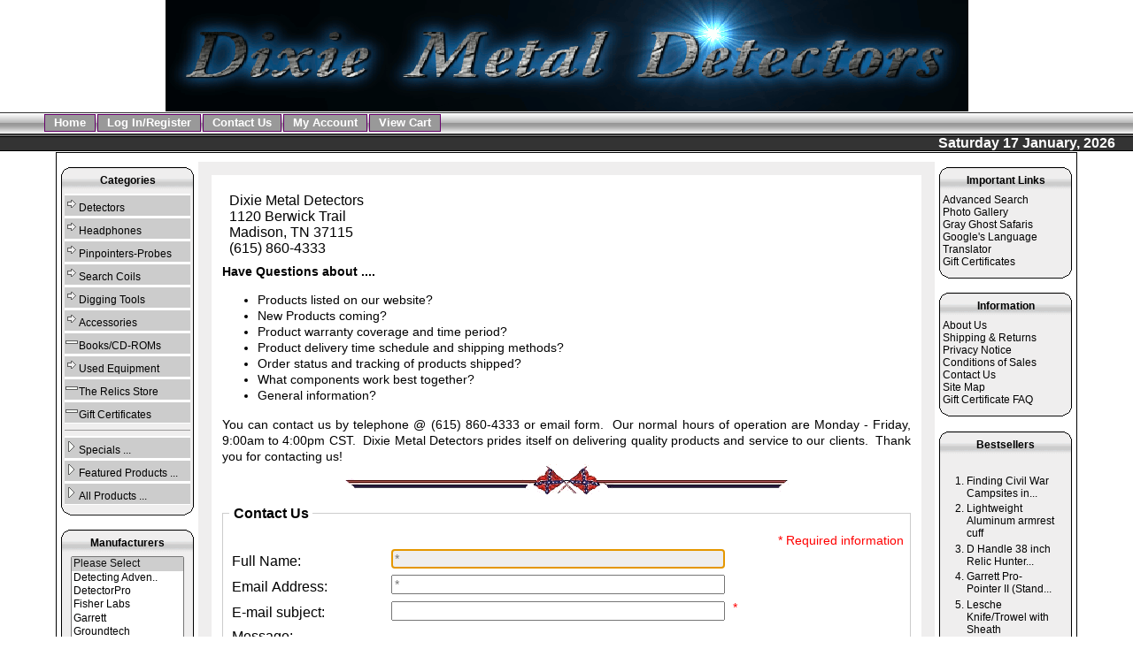

--- FILE ---
content_type: text/html; charset=utf-8
request_url: https://www.dixie-metal-detectors.com/dmd-cart/index.php?main_page=contact_us
body_size: 9803
content:
<!DOCTYPE html PUBLIC "-//W3C//DTD XHTML 1.0 Transitional//EN" "http://www.w3.org/TR/xhtml1/DTD/xhtml1-transitional.dtd">
<html xmlns="http://www.w3.org/1999/xhtml" dir="ltr" lang="en">
<head>
<title>Contact Us : Dixie Metal Detectors!, The Original</title>
<meta http-equiv="Content-Type" content="text/html; charset=utf-8" />
<meta name="keywords" content="Gift Certificates Detectors Headphones Pinpointers-Probes Accessories The Relics Store Search Coils Books/CD-ROMs Digging Tools Used Equipment Metal Detectors,Minelab,Tesoro,DetectorPro,Garrett,Whites,Fisher,multi frequency metal detector,security equipment,security detectors,walk through detectors,security wands,wands,discount detectors,explorer,safari,E-Trac,Sovereign GT,Excalibur,GPX 5000,tiger shark,Tejon,cortes,coils for metal detectors,metal detector coils,metal detector accessories,coil covers,grayghost headphones,beach detectors,sun ray accessories Contact Us" />
<meta name="description" content="Dixie Metal Detectors! : Contact Us - Gift Certificates Detectors Headphones Pinpointers-Probes Accessories The Relics Store Search Coils Books/CD-ROMs Digging Tools Used Equipment Metal Detectors,Minelab,Tesoro,DetectorPro,Garrett,Whites,Fisher,multi frequency metal detector,security equipment,security detectors,walk through detectors,security wands,wands,discount detectors,explorer,safari,E-Trac,Sovereign GT,Excalibur,GPX 5000,tiger shark,Tejon,cortes,coils for metal detectors,metal detector coils,metal detector accessories,coil covers,grayghost headphones,beach detectors,sun ray accessories" />
<meta http-equiv="imagetoolbar" content="no" />
<meta name="author" content="Dixie Metal Detectors" />
<meta name="generator" content="shopping cart program by Zen Cart&reg;, http://www.zen-cart.com eCommerce" />
<meta name="robots" content="noindex, nofollow" />

<meta name="viewport" content="width=device-width, initial-scale=1, user-scalable=yes"/>

<link rel="icon" href="/dmd-cart/favicon.ico" type="image/x-icon" />
<link rel="shortcut icon" href="/dmd-cart/favicon.ico" type="image/x-icon" />

<base href="https://www.dixie-metal-detectors.com/dmd-cart/" />
<link rel="canonical" href="https://www.dixie-metal-detectors.com/dmd-cart/index.php?main_page=contact_us" />

<link rel="stylesheet" type="text/css" href="includes/templates/comstock/css/stylesheet.css" />
<link rel="stylesheet" type="text/css" href="includes/templates/comstock/css/stylesheet_betterCategoriesEzInfo.css" />
<link rel="stylesheet" type="text/css" href="includes/templates/comstock/css/stylesheet_css_buttons.css" />
<!--[if IE]>
<link rel="stylesheet" type="text/css" href="includes/templates/comstock/css/ie_stylesheet.css" />
<![endif]-->
<link rel="stylesheet" type="text/css" media="print" href="includes/templates/comstock/css/print_stylesheet.css" />

<script type="text/javascript">window.jQuery || document.write(unescape('%3Cscript type="text/javascript" src="https://code.jquery.com/jquery-3.3.1.min.js" integrity="sha256-FgpCb/KJQlLNfOu91ta32o/NMZxltwRo8QtmkMRdAu8=" crossorigin="anonymous"%3E%3C/script%3E'));</script>
<script type="text/javascript">window.jQuery || document.write(unescape('%3Cscript type="text/javascript" src="includes/templates/comstock/jscript/jquery.min.js"%3E%3C/script%3E'));</script>

<script type="text/javascript"><!--//<![CDATA[
if (typeof zcJS == "undefined" || !zcJS) {
  window.zcJS = { name: 'zcJS', version: '0.1.0.0' };
};

zcJS.ajax = function (options) {
  options.url = options.url.replace("&amp;", unescape("&amp;"));
  var deferred = jQuery.Deferred(function (d) {
      var securityToken = '7a08d30f968f200a18376d1b93ac2b68';
      var defaults = {
          cache: false,
          type: 'POST',
          traditional: true,
          dataType: 'json',
          timeout: 5000,
          data: jQuery.extend(true,{
            securityToken: securityToken
        }, options.data)
      },
      settings = jQuery.extend(true, {}, defaults, options);
      if (typeof(console.log) == 'function') {
          console.log( settings );
      }

      d.done(settings.success);
      d.fail(settings.error);
      d.done(settings.complete);
      var jqXHRSettings = jQuery.extend(true, {}, settings, {
          success: function (response, textStatus, jqXHR) {
            d.resolve(response, textStatus, jqXHR);
          },
          error: function (jqXHR, textStatus, errorThrown) {
              if (window.console) {
                if (typeof(console.log) == 'function') {
                  console.log(jqXHR);
                }
              }
              d.reject(jqXHR, textStatus, errorThrown);
          },
          complete: d.resolve
      });
      jQuery.ajax(jqXHRSettings);
   }).fail(function(jqXHR, textStatus, errorThrown) {
   var response = jqXHR.getResponseHeader('status');
   var responseHtml = jqXHR.responseText;
   var contentType = jqXHR.getResponseHeader("content-type");
   switch (response)
     {
       case '403 Forbidden':
         var jsonResponse = JSON.parse(jqXHR.responseText);
         var errorType = jsonResponse.errorType;
         switch (errorType)
         {
           case 'ADMIN_BLOCK_WARNING':
           break;
           case 'AUTH_ERROR':
           break;
           case 'SECURITY_TOKEN':
           break;

           default:
             alert('An Internal Error of type '+errorType+' was received while processing an ajax call. The action you requested could not be completed.');
         }
       break;
       default:
        if (jqXHR.status === 200) {
            if (contentType.toLowerCase().indexOf("text/html") >= 0) {
                document.open();
                document.write(responseHtml);
                document.close();
            }
         }
     }
   });

  var promise = deferred.promise();
  return promise;
};
zcJS.timer = function (options) {
  var defaults = {
    interval: 10000,
    startEvent: null,
    intervalEvent: null,
    stopEvent: null

},
  settings = jQuery.extend(true, {}, defaults, options);

  var enabled = new Boolean(false);
  var timerId = 0;
  var mySelf;
  this.Start = function()
  {
      this.enabled = new Boolean(true);

      mySelf = this;
      mySelf.settings = settings;
      if (mySelf.enabled)
      {
          mySelf.timerId = setInterval(
          function()
          {
              if (mySelf.settings.intervalEvent)
              {
                mySelf.settings.intervalEvent(mySelf);
              }
          }, mySelf.settings.interval);
          if (mySelf.settings.startEvent)
          {
            mySelf.settings.startEvent(mySelf);
          }
      }
  };
  this.Stop = function()
  {
    mySelf.enabled = new Boolean(false);
    clearInterval(mySelf.timerId);
    if (mySelf.settings.stopEvent)
    {
      mySelf.settings.stopEvent(mySelf);
    }
  };
};

//]] --></script>

<link rel="stylesheet" type="text/css" href="includes/templates/comstock/css/zen_lightbox.css"><script type="text/javascript">
        if (typeof jQuery == 'undefined') {  
  document.write("<scr" + "ipt type=\"text/javascript\" src=\"//code.jquery.com/jquery-1.11.3.min.js\"></scr" + "ipt>");
  }
</script>
<script language="javascript" type="text/javascript"><!--
/*
	Slimbox v2.04 - The ultimate lightweight Lightbox clone for jQuery
	(c) 2007-2010 Christophe Beyls <http://www.digitalia.be>
	MIT-style license.
*/
eval(function(p,a,c,k,e,r){e=function(c){return(c<a?'':e(parseInt(c/a)))+((c=c%a)>35?String.fromCharCode(c+29):c.toString(36))};if(!''.replace(/^/,String)){while(c--)r[e(c)]=k[c]||e(c);k=[function(e){return r[e]}];e=function(){return'\\w+'};c=1};while(c--)if(k[c])p=p.replace(new RegExp('\\b'+e(c)+'\\b','g'),k[c]);return p}('(3(w){5 E=w(18),u,f,F=-1,n,x,D,v,y,L,r,m=!18.23,s=[],l=1r.24,k={},t=1f 19(),J=1f 19(),H,a,g,p,I,d,G,c,A,K;w(3(){w("25").1a(w([H=w(\'<Z 9="26" />\').12(C)[0],a=w(\'<Z 9="28" />\')[0],G=w(\'<Z 9="29" />\')[0]]).6("16","1s"));g=w(\'<Z 9="1t" />\').1u(a).1a(p=w(\'<Z 11="1g: 2a;" />\').1a([I=w(\'<a 9="2b" 1b="#" />\').12(B)[0],d=w(\'<a 9="2c" 1b="#" />\').12(e)[0]])[0])[0];c=w(\'<Z 9="2d" />\').1u(G).1a([w(\'<a 9="2e" 1b="#" />\').12(C)[0],A=w(\'<Z 9="2f" />\')[0],K=w(\'<Z 9="2g" />\')[0],w(\'<Z 11="2h: 2i;" />\')[0]])[0]});w.1h=3(O,N,M){u=w.2j({17:1i,1v:0.8,1j:1c,1k:1c,1l:"2k",1w:1x,1y:1x,1z:1c,1A:1c,1B:"19 {x} 2l {y}",1C:[27,2m,2n],1D:[2o,2p],1E:[2q,2r]},M);4(2s O=="2t"){O=[[O,N]];N=0}y=E.1F()+(E.X()/2);L=u.1w;r=u.1y;w(a).6({1d:1G.1H(0,y-(r/2)),Y:L,X:r,1m:-L/2}).1n();v=m||(H.1I&&(H.1I.1g!="2u"));4(v){H.11.1g="2v"}w(H).6("1J",u.1v).1K(u.1j);z();j(1);f=O;u.17=u.17&&(f.13>1);7 b(N)};w.2w.1h=3(M,P,O){P=P||3(Q){7[Q.1b,Q.2x]};O=O||3(){7 1L};5 N=1M;7 N.1N("12").12(3(){5 S=1M,U=0,T,Q=0,R;T=w.2y(N,3(W,V){7 O.2z(S,W,V)});2A(R=T.13;Q<R;++Q){4(T[Q]==S){U=Q}T[Q]=P(T[Q],Q)}7 w.1h(T,U,M)})};3 z(){5 N=E.2B(),M=E.Y();w([a,G]).6("1O",N+(M/2));4(v){w(H).6({1O:N,1d:E.1F(),Y:M,X:E.X()})}}3 j(M){4(M){w("2C").2D(m?"2E":"2F").1P(3(O,P){s[O]=[P,P.11.10];P.11.10="1e"})}1o{w.1P(s,3(O,P){P[0].11.10=P[1]});s=[]}5 N=M?"2G":"1N";E[N]("2H 2I",z);w(1r)[N]("2J",o)}3 o(O){5 N=O.2K,M=w.2L;7(M(N,u.1C)>=0)?C():(M(N,u.1E)>=0)?e():(M(N,u.1D)>=0)?B():1Q}3 B(){7 b(x)}3 e(){7 b(D)}3 b(M){4(M>=0){F=M;n=f[F][0];x=(F||(u.17?f.13:0))-1;D=((F+1)%f.13)||(u.17?0:-1);q();a.1R="2M";k=1f 19();k.1S=i;k.14=n}7 1i}3 i(){a.1R="";5 b=18.2N-15;5 c=18.2O-20;5 e=(b>c)?c:b;5 j=k.Y;5 l=k.X;4(j>l){l=e*l/j;j=e}1o{j=e*j/l;l=e}4(k.Y>j||k.X>l){$(g).6({1T:"1U("+n+")",2P:""+j+"1V "+l+"1V",10:"1e",16:"2Q"});$(p).Y(j);$([p,I,d]).X(l)}1o{$(g).6({1T:"1U("+n+")",10:"1e",16:""});$(p).Y(k.Y);$([p,I,d]).X(k.X)}$(\'#1t\').6(\'2R-2S\',\'2T\');w(A).1W(f[F][1]||"");w(K).1W((((f.13>1)&&u.1B)||"").1X(/{x}/,F+1).1X(/{y}/,f.13));4(x>=0){t.14=f[x][0]}4(D>=0){J.14=f[D][0]}L=g.1Y;r=g.1p;5 M=1G.1H(0,y-(r/2));4(a.1p!=r){w(a).1q({X:r,1d:M},u.1k,u.1l)}4(a.1Y!=L){w(a).1q({Y:L,1m:-L/2},u.1k,u.1l)}w(a).2U(3(){w(G).6({Y:L,1d:M+r,1m:-L/2,10:"1e",16:""});w(g).6({16:"1s",10:"",1J:""}).1K(u.1z,h)})}3 h(){4(x>=0){w(I).1n()}4(D>=0){w(d).1n()}w(c).6("1Z",-c.1p).1q({1Z:0},u.1A);G.11.10=""}3 q(){k.1S=1Q;k.14=t.14=J.14=n;w([a,g,c]).21(1L);w([I,d,g,G]).22()}3 C(){4(F>=0){q();F=x=D=-1;w(a).22();w(H).21().2V(u.1j,j)}7 1i}})(2W);',62,183,'|||function|if|var|css|return||id||||||||||||||||||||||||||||||||||||||||||||||||||height|width|div|visibility|style|click|length|src||display|loop|window|Image|append|href|400|top|hidden|new|position|slimbox|false|overlayFadeDuration|resizeDuration|resizeEasing|marginLeft|show|else|offsetHeight|animate|document|none|lbImage|appendTo|overlayOpacity|initialWidth|250|initialHeight|imageFadeDuration|captionAnimationDuration|counterText|closeKeys|previousKeys|nextKeys|scrollTop|Math|max|currentStyle|opacity|fadeIn|true|this|unbind|left|each|null|className|onload|backgroundImage|url|px|html|replace|offsetWidth|marginTop||stop|hide|XMLHttpRequest|documentElement|body|lbOverlay||lbCenter|lbBottomContainer|relative|lbPrevLink|lbNextLink|lbBottom|lbCloseLink|lbCaption|lbNumber|clear|both|extend|swing|of|88|67|37|80|39|78|typeof|string|fixed|absolute|fn|title|grep|call|for|scrollLeft|object|add|select|embed|bind|scroll|resize|keydown|which|inArray|lbLoading|innerWidth|innerHeight|backgroundSize|block|background|size|contain|queue|fadeOut|jQuery'.split('|'),0,{}))
// AUTOLOAD CODE BLOCK (MAY BE CHANGED OR REMOVED)
if (!/android|iphone|ipod|series60|symbian|windows ce|blackberry/i.test(navigator.userAgent)) {
	jQuery(function($) {
		$("a[rel^='lightbox']").slimbox({/* Put custom options here */
		
				loop: false,
				initialWidth: 100, //1024
				initialHeight: 100, //768
				overlayOpacity: 0.8,
				overlayFadeDuration: 800,
				resizeDuration: 400,
				resizeEasing: "easeOutElastic",
				imageFadeDuration: 400,
				counterText: "<strong>{x}</strong> of <strong>{y}</strong>",
				previousKeys: [37, 80, 16],
				nextKeys: [39, 78, 17],
				closeKeys: [27, 70],
				captionAnimationDuration: 0,
		
		}, null, function(el) {
			return (this == el) || ((this.rel.length > 8) && (this.rel == el.rel));
		});
	});
}
jQuery(function($) {
        $("a[rel^='lightbox']").slimbox({overlayOpacity:0.8,overlayFadeDuration:400,resizeDuration:400,resizeTransition:false,initialWidth:250,initialHeight:250,imageFadeDuration:400,captionAnimationDuration:400,counterText:"Image {x} of {y}",closeKeys:[27,88,67],previousKeys:[37,80],nextKeys:[39,78]}, function(el) 
        {
                return [el.href, el.title /* + '<br /><a href="' + el.href + '">Download this image</a>'*/];
        }, function(el) {
                return (this == el) || ((this.rel.length > 8) && (this.rel == el.rel));
        });
        });
//--></script>

</head>

<body id="contactusBody" onload=" if (document.contact_us){ if (document.contact_us.contactname) {document.contact_us.contactname.focus()} };">
<div id="topWrapper">



<!--bof-header logo and navigation display-->

<div id="headerWrapper">

<!--bof-branding display-->
<div id="logoWrapper">
<div id="logo"><a href="https://www.dixie-metal-detectors.com/dmd-cart/"><img src="includes/templates/comstock/images/logo.gif" alt="Dixie Metal Detectors" title=" Dixie Metal Detectors " width="192" height="100" /></a></div>


</div>
<!--<br class="clearBoth" />-->
<!--eof-branding display-->

<!--bof-navigation display-->
<div id="navAccountWrapper">
<div id="navAccount">
<ul class="back">
</ul>
</div>
</div>


<div id="navMainWrapper">
<div id="navMain">
    <ul class="back">
    <li><a href="https://www.dixie-metal-detectors.com/dmd-cart/">Home</a></li>
    <li><a href="https://www.dixie-metal-detectors.com/dmd-cart/index.php?main_page=login">Log In/Register</a></li>

<li class="contact"><a href="https://www.dixie-metal-detectors.com/dmd-cart/index.php?main_page=contact_us">Contact Us</a></li>
<li class="account"><a href="https://www.dixie-metal-detectors.com/dmd-cart/index.php?main_page=account">My Account</a></li>
<li class="shop"><a href="https://www.dixie-metal-detectors.com/dmd-cart/index.php?main_page=shopping_cart">View Cart</a></li>

</ul>

<!-- <div id="navMainSearch"><form name="quick_find_header" action="https://www.dixie-metal-detectors.com/dmd-cart/index.php?main_page=advanced_search_result" method="get"><input type="hidden" name="main_page" value="advanced_search_result" /><input type="hidden" name="search_in_description" value="1" /><input type="text" name="keyword" size="6" maxlength="30" style="width: 100px" placeholder="Enter search keywords here"  />&nbsp;<input type="submit" value="Search" style="width: 60px" /></form></div>
-->
<div class="date">Saturday 17 January, 2026</div>

</div>
<!--<br class="clearBoth" />-->
</div>
<!--eof-navigation display-->

<!--eof-header logo and navigation display-->

<!--bof-optional categories tabs navigation display-->
<!---->
<!--eof-optional categories tabs navigation display-->

<!--bof-header ezpage links-->
<!--eof-header ezpage links-->

<div id="navExtraWrapper">
<div id="navExtra">
</div>
</div>

</div>
</div>
<div id="mainWrapper">

<table width="100%" border="0" cellspacing="0" cellpadding="0" id="contentMainWrapper">
  <tr>

 <td id="navColumnOne" class="columnLeft" style="width: 160px">
<div id="navColumnOneWrapper" style="width: 150px"><!--// bof: categories //-->
<div class="leftBoxContainer" id="categories" style="width: 150px">
<h3 class="leftBoxHeading" id="categoriesHeading">Categories</h3>
<div id="categoriesContent" class="sideBoxContent">
<div class="betterCategories"><a class="category-top" href="https://www.dixie-metal-detectors.com/dmd-cart/index.php?main_page=index&amp;cPath=65"><img src="includes/templates/comstock/images/bc_cat_pointer_right.gif" alt="" width="16" height="16" />Detectors</a></div><div class="betterCategories"><a class="category-top" href="https://www.dixie-metal-detectors.com/dmd-cart/index.php?main_page=index&amp;cPath=74"><img src="includes/templates/comstock/images/bc_cat_pointer_right.gif" alt="" width="16" height="16" />Headphones</a></div><div class="betterCategories"><a class="category-top" href="https://www.dixie-metal-detectors.com/dmd-cart/index.php?main_page=index&amp;cPath=83"><img src="includes/templates/comstock/images/bc_cat_pointer_right.gif" alt="" width="16" height="16" />Pinpointers-Probes</a></div><div class="betterCategories"><a class="category-top" href="https://www.dixie-metal-detectors.com/dmd-cart/index.php?main_page=index&amp;cPath=92"><img src="includes/templates/comstock/images/bc_cat_pointer_right.gif" alt="" width="16" height="16" />Search Coils</a></div><div class="betterCategories"><a class="category-top" href="https://www.dixie-metal-detectors.com/dmd-cart/index.php?main_page=index&amp;cPath=100"><img src="includes/templates/comstock/images/bc_cat_pointer_right.gif" alt="" width="16" height="16" />Digging Tools</a></div><div class="betterCategories"><a class="category-top" href="https://www.dixie-metal-detectors.com/dmd-cart/index.php?main_page=index&amp;cPath=84"><img src="includes/templates/comstock/images/bc_cat_pointer_right.gif" alt="" width="16" height="16" />Accessories</a></div><div class="betterCategories"><a class="category-top" href="https://www.dixie-metal-detectors.com/dmd-cart/index.php?main_page=index&amp;cPath=99"><img src="includes/templates/comstock/images/bc_cat_no_sub.gif" alt="" width="16" height="16" />Books/CD-ROMs</a></div><div class="betterCategories"><a class="category-top" href="https://www.dixie-metal-detectors.com/dmd-cart/index.php?main_page=index&amp;cPath=116"><img src="includes/templates/comstock/images/bc_cat_pointer_right.gif" alt="" width="16" height="16" />Used Equipment</a></div><div class="betterCategories"><a class="category-top" href="https://www.dixie-metal-detectors.com/dmd-cart/index.php?main_page=index&amp;cPath=85"><img src="includes/templates/comstock/images/bc_cat_no_sub.gif" alt="" width="16" height="16" />The Relics Store</a></div><div class="betterCategories"><a class="category-top" href="https://www.dixie-metal-detectors.com/dmd-cart/index.php?main_page=index&amp;cPath=21"><img src="includes/templates/comstock/images/bc_cat_no_sub.gif" alt="" width="16" height="16" />Gift Certificates</a></div><br style="line-height: 0;" /><hr id="catBoxDivider" /><br style="line-height: 0;" /><div class="betterCategories"><a class="category-links" href="https://www.dixie-metal-detectors.com/dmd-cart/index.php?main_page=specials"><img src="includes/templates/comstock/images/bc_cat_boxes.gif" alt="" width="16" height="16" />Specials ...</a></div><div class="betterCategories"><a class="category-links" href="https://www.dixie-metal-detectors.com/dmd-cart/index.php?main_page=featured_products"><img src="includes/templates/comstock/images/bc_cat_boxes.gif" alt="" width="16" height="16" />Featured Products ...</a></div><div class="betterCategories"><a class="category-links" href="https://www.dixie-metal-detectors.com/dmd-cart/index.php?main_page=products_all"><img src="includes/templates/comstock/images/bc_cat_boxes.gif" alt="" width="16" height="16" />All Products ...</a></div></div></div>
<!--// eof: categories //-->

<!--// bof: manufacturers //-->
<div class="leftBoxContainer" id="manufacturers" style="width: 150px">
<h3 class="leftBoxHeading" id="manufacturersHeading">Manufacturers</h3>
<div id="manufacturersContent" class="sideBoxContent centeredContent"><form name="manufacturers_form" action="https://www.dixie-metal-detectors.com/dmd-cart/index.php?main_page=index" method="get"><input type="hidden" name="main_page" value="index" /><select id="select-manufacturers_id" name="manufacturers_id" onchange="this.form.submit();" size="10" style="width: 90%; margin: auto;">
  <option value="" selected="selected">Please Select</option>
  <option value="25">Detecting Adven..</option>
  <option value="15">DetectorPro</option>
  <option value="13">Fisher Labs</option>
  <option value="14">Garrett</option>
  <option value="28">Groundtech</option>
  <option value="19">Lesche</option>
  <option value="24">Makro</option>
  <option value="18">media</option>
  <option value="10">Minelab</option>
  <option value="22">NEL</option>
  <option value="26">Nokta</option>
  <option value="20">RTG</option>
  <option value="11">Sun Ray</option>
  <option value="16">Teknetics</option>
  <option value="21">tools</option>
  <option value="17">Treasure Produc..</option>
  <option value="23">XP MetalDetecto..</option>
</select>
</form></div></div>
<!--// eof: manufacturers //-->

<!--// bof: featured //-->
<div class="leftBoxContainer" id="featured" style="width: 150px">
<h3 class="leftBoxHeading" id="featuredHeading"><a href="https://www.dixie-metal-detectors.com/dmd-cart/index.php?main_page=featured_products">Featured&nbsp;&nbsp;[more]</a></h3>
<div class="sideBoxContent centeredContent"><a href="https://www.dixie-metal-detectors.com/dmd-cart/index.php?main_page=product_info&amp;cPath=100_102&amp;products_id=386"><img src="images/lesche/dt_38d_shovel.jpg" alt="D Handle 38 inch Relic Hunter Shovel w/ serrated edge" title=" D Handle 38 inch Relic Hunter Shovel w/ serrated edge " width="80" height="80" /><br />D Handle 38 inch Relic Hunter Shovel w/ serrated edge</a><div><span class="normalprice">$109.95 </span>&nbsp;<span class="productSpecialPrice">$99.99</span><br /><br /></div><a href="https://www.dixie-metal-detectors.com/dmd-cart/index.php?main_page=product_info&amp;cPath=99&amp;products_id=755"><img src="images/Dixie Store Cartridge box book $45.JPG" alt="&quot;Civil War Cartridge Boxes of the Union Infantryman&quot; by Paul D." title=" &quot;Civil War Cartridge Boxes of the Union Infantryman&quot; by Paul D. " width="91" height="80" /><br />"Civil War Cartridge Boxes of the Union Infantryman" by Paul D.</a><div><span class="productBasePrice">$44.95</span><br /><br /></div></div>
</div>
<!--// eof: featured //-->

</div></td>
    <td valign="top">
<div id="centerOuterBorder">
<!-- bof  breadcrumb -->
<!-- eof breadcrumb -->


<!-- bof upload alerts -->
<!-- eof upload alerts -->

<div class="centerColumn" id="contactUsDefault">

<form name="contact_us" action="https://www.dixie-metal-detectors.com/dmd-cart/index.php?main_page=contact_us&amp;action=send" method="post"><input type="hidden" name="securityToken" value="7a08d30f968f200a18376d1b93ac2b68" />
<address>Dixie Metal Detectors<br />
 1120 Berwick Trail<br />
 Madison, TN 37115<br />
 (615) 860-4333</address>


<div id="contactUsNoticeContent" class="content">

<span style="font-weight: bold;"><span style="font-weight: bold;"><font size="2"><span style="font-family: tahoma,arial,helvetica,sans-serif;"><span style="font-family: georgia,times new roman,times,serif;"></span></span></font></span><span style="font-family: arial,helvetica,sans-serif;"><span style="font-family: verdana,arial,helvetica,sans-serif;"><span style="font-weight: bold;"><span style="font-family: arial,helvetica,sans-serif;">Have Questions about ....</span></span><span style="font-family: times new roman,times,serif;"></span></span></span><br /></span><ul><li>Products listed on our website?</li><li>New Products coming?</li><li>Product warranty coverage and time period?</li><li>Product delivery time schedule and shipping methods?</li><li>Order status and tracking of products shipped?</li><li>What components work best together?</li><li>General information?</li></ul><div style="text-align: justify;">You can contact us by telephone @ (615) 860-4333 or email form.  Our normal hours of operation are Monday - Friday, 9:00am to 4:00pm CST.  Dixie Metal Detectors prides itself on delivering quality products and service to our clients.  Thank you for contacting us!<br /><div style="text-align: center;"><img src="images/dmd/flagdivider.gif" /><br /></div></div>
</div>


<fieldset id="contactUsForm">
<legend>Contact Us</legend>
<div class="alert forward">* Required information</div>
<br class="clearBoth" />


<label class="inputLabel" for="contactname">Full Name:</label>
<input type="text" name="contactname"  size="40" id="contactname" placeholder="*" required /><br class="clearBoth" />

<label class="inputLabel" for="email-address">Email Address:</label>
<input type="email" name="email"  size="40" id="email-address" autocomplete="off" placeholder="*" required /><br class="clearBoth" />

<label class="inputLabel" for="subject">E-mail subject:</label>
<input type="text" name="subject"  size="40" id="subject" /><span class="alert">*</span><br class="clearBoth" />

<label for="enquiry">Message:</label>
<textarea name="enquiry" cols="30" rows="7" id="enquiry" placeholder="*" required></textarea>
<input type="text" name="9JW7pDkDfi"  size="40" id="CUAS" style="visibility:hidden; display:none;" autocomplete="off" />
</fieldset>

<div class="buttonRow forward"><input type="image" src="includes/templates/comstock/buttons/english/button_send.gif" alt="Send Now" title=" Send Now " /></div>
<div class="buttonRow back"><a href="https://www.dixie-metal-detectors.com/dmd-cart/index.php?main_page=index"><img src="includes/templates/comstock/buttons/english/button_back.gif" alt="Back" title=" Back " width="68" height="24" /></a></div>
</form>
</div>
</div>
</td>

<td id="navColumnTwo" class="columnRight" style="width: 160px">
<div id="navColumnTwoWrapper" style="width: 150px"><!--// bof: ezpages //-->
<div class="rightBoxContainer" id="ezpages" style="width: 150px">
<h3 class="rightBoxHeading" id="ezpagesHeading">Important Links</h3>
<div id="ezpagesContent" class="sideBoxContent">
<ul style="margin: 0; padding: 0; list-style-type: none;">
<li><a href="https://www.dixie-metal-detectors.com/dmd-cart/index.php?main_page=advanced_search">Advanced Search</a></li>
<li><a href="https://www.dixie-metal-detectors.com/dmd-cart/photo-gallery/">Photo Gallery</a></li>
<li><a href="https://www.grayghostsafaris.com" rel="noreferrer noopener" target="_blank">Gray Ghost Safaris</a></li>
<li><a href="http://translate.google.com/translate_t?hl=en#" rel="noreferrer noopener" target="_blank">Google's Language Translator</a></li>
<li><a href="https://www.dixie-metal-detectors.com/dmd-cart/index.php?main_page=index&amp;cPath=21">Gift Certificates</a></li>
</ul>
</div></div>
<!--// eof: ezpages //-->

<!--// bof: information //-->
<div class="rightBoxContainer" id="information" style="width: 150px">
<h3 class="rightBoxHeading" id="informationHeading">Information</h3>
<div id="informationContent" class="sideBoxContent">
<ul style="margin: 0; padding: 0; list-style-type: none;">
<li><a href="https://www.dixie-metal-detectors.com/dmd-cart/index.php?main_page=about_us">About Us</a></li>
<li><a href="https://www.dixie-metal-detectors.com/dmd-cart/index.php?main_page=shippinginfo">Shipping &amp; Returns</a></li>
<li><a href="https://www.dixie-metal-detectors.com/dmd-cart/index.php?main_page=privacy">Privacy Notice</a></li>
<li><a href="https://www.dixie-metal-detectors.com/dmd-cart/index.php?main_page=conditions">Conditions of Sales</a></li>
<li><a href="https://www.dixie-metal-detectors.com/dmd-cart/index.php?main_page=contact_us">Contact Us</a></li>
<li><a href="https://www.dixie-metal-detectors.com/dmd-cart/index.php?main_page=site_map">Site Map</a></li>
<li><a href="https://www.dixie-metal-detectors.com/dmd-cart/index.php?main_page=gv_faq">Gift Certificate FAQ</a></li>
</ul>
</div></div>
<!--// eof: information //-->

<!--// bof: bestsellers //-->
<div class="rightBoxContainer" id="bestsellers" style="width: 150px">
<h3 class="rightBoxHeading" id="bestsellersHeading">Bestsellers</h3>
<div id="bestsellersContent" class="sideBoxContent"><div class="wrapper">
<ol style="margin: 0.0em; padding: 1.3em;">
<li><a href="https://www.dixie-metal-detectors.com/dmd-cart/index.php?main_page=product_info&amp;products_id=663">Finding Civil War Campsites in...</a></li>
<li><a href="https://www.dixie-metal-detectors.com/dmd-cart/index.php?main_page=product_info&amp;products_id=486">Lightweight Aluminum armrest cuff</a></li>
<li><a href="https://www.dixie-metal-detectors.com/dmd-cart/index.php?main_page=product_info&amp;products_id=386">D Handle 38 inch Relic Hunter...</a></li>
<li><a href="https://www.dixie-metal-detectors.com/dmd-cart/index.php?main_page=product_info&amp;products_id=228">Garrett Pro-Pointer II (Stand...</a></li>
<li><a href="https://www.dixie-metal-detectors.com/dmd-cart/index.php?main_page=product_info&amp;products_id=388">Lesche Knife/Trowel with Sheath</a></li>
<li><a href="https://www.dixie-metal-detectors.com/dmd-cart/index.php?main_page=product_info&amp;products_id=879">Minelab Equinox  800 New discount...</a></li>
<li><a href="https://www.dixie-metal-detectors.com/dmd-cart/index.php?main_page=product_info&amp;products_id=466">LEJERMON Harness Model S - Round...</a></li>
<li><a href="https://www.dixie-metal-detectors.com/dmd-cart/index.php?main_page=product_info&amp;products_id=372">Poche: Interpreting History From...</a></li>
<li><a href="https://www.dixie-metal-detectors.com/dmd-cart/index.php?main_page=product_info&amp;products_id=1059">XP DEUS HARD CASE</a></li>
<li><a href="https://www.dixie-metal-detectors.com/dmd-cart/index.php?main_page=product_info&amp;products_id=756">Garrett AT Pro Pointer:...</a></li>
</ol>
</div>
</div></div>
<!--// eof: bestsellers //-->

</div></td>
  </tr>
</table>
</div>
<div id="bottom">&nbsp;</div>


<div id="footerWrapper">
<!--bof-navigation display -->
<div id="navSuppWrapper">
<div id="navSupp">
<ul>
<li><a href="https://www.dixie-metal-detectors.com/dmd-cart/">Home</a></li>
</ul>
</div>
</div>
<!--eof-navigation display -->

<!--bof-ip address display -->
<!--eof-ip address display -->

<!--bof-banner #5 display -->
<!--eof-banner #5 display -->

<!--bof- site copyright display -->
<div id="shopinfoBox">
<address>Dixie Metal Detectors<br />
 1120 Berwick Trail<br />
 Madison, TN 37115<br />
 (615) 860-4333</address>
</div>
<div id="copyrightBox">
<div id="siteinfoLegal" class="legalCopyright">Copyright &copy; 2026Dixie Metal Detectors</div>
<!--eof- site copyright display -->
</div>
<div id="shopOptions">&nbsp;</div>
</div>
<br class="clearBoth" />

<!--</div>-->
<!--bof- parse time display -->
<!--eof- parse time display -->
<!--bof- banner #6 display -->
<!--eof- banner #6 display -->

</body></html>


--- FILE ---
content_type: text/css
request_url: https://www.dixie-metal-detectors.com/dmd-cart/includes/templates/comstock/css/stylesheet.css
body_size: 5351
content:
/**
 * Comstock Template CSS Stylesheet
 * Author Clyde Jones Copyright 2008 
 *
 * Main CSS Stylesheet
 *
 * @package templateSystem
 * @copyright Copyright 2003-2005 Zen Cart Development Team
 * @copyright Portions Copyright 2003 osCommerce
 * @license http://www.zen-cart.com/license/2_0.txt GNU Public License V2.0
 * @version $Id: stylesheet.css 3215 2006-03-20 06:05:55Z birdbrain $
 * Modified by: Lonnie Farris 2009-02-07
 */

body {
	margin: 0;
	padding: 0;
	font: normal 75.5%/1.5em Verdana, Geneva, Arial, Helvetica, sans-serif;
	color: #000000;
	background:#fff;
	}
/* Comstock Template Layout*/
	/*BOF Main Wrapper - Wraps the contents of the layout*/	
#mainWrapper {
   margin: 0 auto;
   padding: 0;
	background: #fff;
	border: 1px solid #000;
	text-align: left;
	width: 90%;
	vertical-align: top;
	}
	/*EOF Main Wrapper*/
	/*BOF Header layout*/	
#topWrapper {
   margin: 0;
   padding: 0;
	text-align: left;
	width: 100%;
	vertical-align: top;
}
#headerWrapper {
   margin: 0 auto;
	padding: 0;
	background: #fff;
	}
#logoWrapper {
   margin: 0 auto;
	padding: 0;
	width: 907px;
	height:100px;
	background: url(../images/header_bg2.gif) no-repeat;
	position: relative;
}
#logo {
	margin:0;
	float: left;
}
.date {
	position: absolute;
	top: 153px;
	margin: 0 0 0 0;
	padding-right: 5px;
   right: 15px;
	float: right;
	color: #fff;
	font-weight: bold;
	text-align: right;
	font-size: 1.2em;
	line-height:normal;
}

#navMainSearch {
	position: absolute;
	top: 5px;
	right:0;
}
#taglineWrapper {
	margin: 0;
	position: absolute;
	top: 30px;
	left: 160px;
	width: 360px;	
}
#tagline {
	padding-top:10px;
	color:#336699;
	font-size: 2em;
	font-weight: bold;
	text-align : center;
	vertical-align: middle;
	line-height:normal;
	}

	/*EOF Header layout*/
/*BOF top main navigation*/		
#navMainWrapper {
	margin: 0;
	background: url(../images/silver_bar.gif) repeat-x;
	font-weight: bold;
	color: #ffffff;
	height: 26px;
	width: 100%;
	}
#navMain {
margin: 0 0 0 40px;
padding: 3px 0 0 10px;
font-size: 1.1em;
list-style-type: none;
text-align: center;
color:#D4D4D4;
}

#navMain ul, #navMain li {
margin:0;
padding:0;
display:inline;
}
#navMain ul li a {
margin-right:2px;
padding:2px 10px;
background:#999;
color:#fff;
border:1px solid;
float:left;
font-weight:Bold;
line-height:14px;
text-decoration:none;
border-color:#66006B;
}

#navMain ul li a:hover {
color:#fff;
background:#ccc;
}
#navAccountWrapper {
   margin: auto;
	background: url(../images/header_bg2_2.gif);
	font-weight: bold;
	color: #ffffff;
	height: 26px;
   width: 907px;	
}
#navAccount {
margin: 0;
padding: 0;
background:  url(../images/account_bar.gif) no-repeat transparent;
height: 26px;
font-size: 1em;
width: 316px;	
float: right;
}
#navAccount ul  {
margin: 0;
padding: 3px 0 0 9px;
display:inline;
	}
#navAccount li  {
margin: 0;
padding:0;
display:inline;
	}		
#navAccount ul li a {
margin-right:2px;
padding: 3px 12px 0 16px;
background:#999;
color:#fff;
border:1px solid #000;
float:left;
font-weight:Bold;
text-decoration:none;	
}
#navAccount li.shop a {
background: url(../images/cart.png) left center no-repeat #99110F;
color: #fff;
height:16px;
font-size: 1.1em;
}
#navAccount ul li.shop a:hover {
color:#fff;
background: url(../images/cart.png) left center no-repeat #FF726F;
}
#navAccount li.account a {
background: url(../images/account.png) left center no-repeat #999;
height:16px;
}
#navAccount ul li.account a:hover {
color:#fff;
background: url(../images/account.png) left center no-repeat #ccc;
}
#navAccount li.contact a {
background: url(../images/contact.png) left center no-repeat #999;
height:16px;
}
#navAccount ul li.contact a:hover {
color:#fff;
background: url(../images/contact.png) left center no-repeat #ccc;
}
/*EOF top main navigation*/		
/*BOF top horizontal category navigation and the footer IP address*/		
	/*by default these are set to display none - */
	/*To use comment out this declaration and un-comment the following
	two declarations*/
#navCatTabsWrapper, #siteinfoIP {
display: none;
}
/*#navCatTabsWrapper {
	margin: 0;
	background-color: #E5EDF5;
	font-weight: bold;
	color: #ffffff;
	height: 1%;
	width: 100%;
	}
#navCatTabs ul  {
	margin: 0;
	padding:  0.5em 0em;
	list-style-type: none;
	text-align: center;
	line-height: 1.5em;
	}
#navCatTabs ul li {
	display: inline;
	white-space: nowrap;
	}
#navCatTabs ul li a {
	text-decoration: none;
	padding: 0em 0.5em;
	margin: 0;
	color: #000;
	}
#navCatTabs ul li a:hover {
	color: #000;
	}*/
#navEZPagesTop {
	margin: 0;
	padding: 6px 0 6px 0;
   background: url(../images/tier2_bg.gif) repeat-x;
	font-size: 1em;
	font-weight: bold;
	color: #fff;
	text-align: center;
	/*height: 24px;*/
	vertical-align: middle;
	}
#navEZPagesTop a {
	color: #fff;
}	
#navExtraWrapper {
	margin: 0;
	padding: 0;
	background: url(../images/black_bar.gif);
	font-weight: bold;
	color: #ffffff;
	height: 20px;
	width: 100%;
	text-align: center;
	}
#navExtra {
	padding: 3px 0;
}	
/*EOF  top horizontal category navigation and EZpages navigation*/		
	/*BOF center content wrapper*/		
#contentMainWrapper {
	padding: 0 0 20px 0;
	background: #fff;
}	
#centerOuterBorder {
margin: 10px auto; /*gives spacing at top and bottom*/
padding: 15px 15px 15px 15px; /*spacing between this and the mainWrapper*/
	background: #EFEEEE;
/*width: 850px;*/
}
/*#centerOuterBorderBottom {
margin: 10px auto; 
padding: 15px 15px 15px 15px; 
	background: url(../images/b_center_box_outer.gif) bottom right no-repeat  #EFEEEE;	
}*/

#contentColumnMain {
	vertical-align: top;
	}
.centerColumn {
	padding: 0.8em 0.8em 40px 0.8em;
	background: #fff;
	font-size: 1.2em;
}	
#navBreadCrumbWrapper {
	margin: 0 auto;
	padding: 0 0 0 2px;
	text-align: center;
	width: 80%;
}	
#navBreadCrumb {
	margin: 0 auto;
	padding: .5em 0 .5em 2px;
   font-size: 1em;
	font-weight: bold;
	color: #000;
	height: 32px
	}
#navBreadCrumb a {
	color: navy;	
}
#navBreadCrumb a:hover {
	color: #fff;	
}
/*EOF center column content*/		
/*BOF right and left sidebox wrappers*/		
#navColumnOne, #navColumnTwo {
	padding-bottom: 20px;
	background-color: #fff;
	vertical-align: top;
	}
#navColumnOneWrapper, #navColumnTwoWrapper {
	margin: auto;
	font-size: .9em;
	}
	/*BOF right and left sidebox containers*/
.leftBoxContainer, .rightBoxContainer {
	margin-top: 1.5em;
	}
.leftBoxHeading, .rightBoxHeading {
	margin: 0;
	background-image:url(../images/sidebox_header_bg.gif);
	background-repeat:no-repeat;
	padding: 0.5em 0;
	text-align: center;
	}
h3.leftBoxHeading, h3.leftBoxHeading a, h3.leftBoxHeading label, h3.rightBoxHeading, h3.rightBoxHeading a, h3.rightBoxHeading label {
	font-size: 1.1em;
	color: #000;
	}
h3.leftBoxHeading a:hover, h3.rightBoxHeading a:hover{
	color: #FFFF33;
	text-decoration: none;
	} 
.sideBoxContent {
	background-image:url(../images/sidebox_content_bg.gif);
	background-repeat:no-repeat;
	background-position:bottom;
	padding: 0 0.3em 1em 0.3em;
	line-height: normal;
	/*font-size: 1em;*/
	}
.sideBoxContent a:hover {
background:#999;
color: #fff;
text-decoration: none;	
}
/*.centerBoxWrapper {
	margin: 0;
	background-image: url(../images/title_cap_left.gif);
	background-repeat: no-repeat;
	background-position: top left;
	}*/

.centerBoxHeading {
	margin: 0;
	height: 26px;
	background: #BEBEBE;
	/*background-image: url(../images/title_cap_right.gif) #BEBEBE;
	background-repeat: no-repeat;
	background-position: top right;*/
	padding: 0.4em 0.2em 0 0.2em;
	text-align: center;
	}
	/*EOF right and left sidebox containers*/		
/*EOF right and left sidebox wrapper*/		
/*BOF bottom navigation*/
#navSuppWrapper {
	margin: 0 auto;
	background: transparent;
	font-weight: bold;
	color: #000;
	height: 26px;
	width: 907px;
	}
#navSupp ul  {
	margin: 0;
	padding:  0.5em 0em;
	list-style-type: none;
	text-align: center;
	line-height: 1.5em;
	}
#navSupp ul li {
	display: inline;
	white-space: nowrap;
	}
#navSupp ul li a {
	text-decoration: none;
	padding: 0em 0.5em;
	margin: 0;
	color: #000;
	}
#navSupp ul li a:hover {
	color: #000;
	}
/*EOF bottom navigation*/
/*BOF copyright information*/	
#bottom {
	background: url(../images/silver_bar.gif) repeat-x;
	height: 26px;
}
#copyrightBox {
margin: 0;
padding: 0 5px;
	width: 20%;
	float: right;
}
#siteinfoLegal {
margin: -20px 0 0 0;
	padding: 0 0 0 0;
	font-size: 0.9em;
}
#shopinfoBox {
margin: -25px 0 0 0;
padding: 0 5px;
	width: 20%;
	float: left;
}
#shopinfo {
margin: ;
	padding: 0 0 0 0;
	font-size: 0.9em;
}
#footerWrapper {
margin: 0 auto;
padding: 0;
	background: url(../images/bottom_header.gif) center center no-repeat;
	height: 95px;
	width: 907px;
}
#shopOptions {
	margin: 10px 0 0 0;
	padding: 0;
	background: url(../images/options.gif) center center no-repeat;
	height: 40px;
}
/*EOF copyright information*/
/*BOF Product Listing Display*/
tr.productListing-rowheading,.tableHeading{margin:0;padding:.5em 0.2em;font-size:1em;text-align:center;background:#efeeee;color:navy;height:24px;}
tr.productListing-rowheading a,.productListing-heading a,.tableHeading a{background:transparent;color:navy;}
.productListing-heading{font-weight:700;font-size:1em;}
#productListing{background-color: transparent;}
.productListing-even .productListing-data,.productListing-even .linkListing-data{padding:5px 0;font-size:1em;color:#000;}
.productListing-odd .productListing-data,.productListing-odd .linkListing-data{padding:5px 0;font-size:1em;color:#000;}
.productListing-even {font-size:1em;color:#000;}
.productListing-odd {font-size:1em;color:#000;}
.itemTitle{padding:0 0 0 3px;font-size:1.1em;font-weight:700;text-align:left;}
.listingDescription{padding:0 0 0 3px;text-align:left;clear:left;}
/*EOF Product Listing Display*/
/*BOF Product Info Display*/
.categoryIcon {}
.navSplitPagesResult {
margin: 20px 0 20px 0;
padding: 0;
}
.navSplitPagesLinks {
margin: 20px 0 20px 0;
padding: 0;
}
.navNextPrevCounter {
	margin: 5px 0 5px 0;
	padding: 0 0 15px 0;
	font-size: 0.9em;
	}
.navNextPrevList {
	display: inline;
	white-space: nowrap;
	margin: 5px 0 50px 0;
	padding: 5px 0 5px 0;
	list-style-type: none;
	}
#cartAdd {
	float: right;
	text-align: center;
	margin: 1em;
	border: 1px solid #000000;
	padding: 1em;
	}
.wrapperAttribsOptions {
	margin: 0.3em 0em;
	}
.attributesComments {}
h4.optionName {
	line-height: normal;
	padding: 0 0 0.2em 0;
	font-size: 1.1em
}
h4.optionName label {
		line-height: normal;
	font-size: 1em
}
.attribImg {
	width: 20%;
	margin: 0.3em 0em;
}
/*EOF Product Info Display*/
	
a img {border: none; }

a:link, #navEZPagesTOC ul li a {
	color: #000;
	text-decoration: none;
	}
 
a:visited {
	color: #000;
	text-decoration: none;
	}

a:hover, #navEZPagesTOC ul li a:hover, #navSupp ul li a:hover {
	color: #000;
	}

a:active {
	color: #000;
	}

h1 {
	font-size: 1.5em;
	}

h2 {
	font-size: 1.4em;
	}

h3 {
	font-size: 1.3em;
	}

h4, h5, h6, LABEL, LEGEND, ADDRESS, .sideBoxContent, .larger{
	font-size: 1.1em;
	}

.biggerText {
	font-size: 1.2em;
	}

h1, h2, h3, h4, h5, h6 {
	margin: 0.3em;
	}
productSpecial
CODE {
	font-family: arial, verdana, helvetica, sans-serif;
	font-size: 1em;
	}

FORM, SELECT, INPUT {
	display: inline;
	font-size: 1em;
	margin: 0.1em;
	vertical-align: middle;
	}

TEXTAREA {
	float: left;
	margin: auto;
	display: block;
	width: 95%;
	}

input:focus, select:focus, textarea:focus {
	background: #efeeee;
	}

FIELDSET {
	padding: 0.5em;
	margin: 0.5em 0em;
	border: 1px solid #cccccc;
	}

LEGEND {
	font-weight: bold;
	padding: 0.3em;
	}

LABEL {
	line-height: 1.5em;
	padding: 0.2em;
	}

LABEL.checkboxLabel, LABEL.radioButtonLabel {
	margin: 0.5em 0.3em;
	}

.centerBoxContents, .specialsListBoxContents, .categoryListBoxContents, .centerBoxContentsAlsoPurch {
	float: left;
	}
	

LABEL.inputLabel {
	width: 11em;
	float: left;
	}

LABEL.inputLabelPayment {
	width: 15em;
	float: left;
	}

LABEL.selectLabel, LABEL.switchedLabel, LABEL.uploadsLabel  {
	width: 12em;
	float: left;
	}

P, ADDRESS {
	padding: 0.5em;
	}

ADDRESS {
	font-style: normal;
	}

.clearBoth {
	clear: both;
	}

HR {
	height: 1px;
	margin-top: 0.5em;
	border: none;
	border-bottom: 1px solid #9a9a9a;
	}

/*warnings, errors, messages*/
.messageStackWarning, .messageStackError, .messageStackSuccess, .messageStackCaution {
	line-height: 1.8em;
	padding: 0.2em;
	border: 1px solid #000000;
	}

.messageStackWarning, .messageStackError {
	background-color: #ff0000;
	color: #ffffff;
	}

.messageStackSuccess {
	background-color: #99FF99;
	color: #000000;
	}

.messageStackCaution {
	background-color: #FFFF66;
	color: #000000;
	}

/*wrappers - page or section containers*/

#cartBoxListWrapper, #ezPageBoxList, #cartBoxListWrapper ul, #ezPageBoxList ul, #popupAdditionalImage, #popupImage {
	margin: 0em;
	padding: 0em;
	}
#sendSpendWrapper {
	border: 1px solid #cacaca;
	float: right;
	margin: 0em 0em 1em 1em;
	}
.floatingBox, #accountLinksWrapper, #sendSpendWrapper, #checkoutShipto, #checkoutBillto, #navEZPagesTOCWrapper {
	margin: 0;
	width: 47%;
	}
/*navigation*/

#navEZPagesTOCWrapper {
	font-weight: bold;
	float: right;
	height: 1%;
	border: 1px solid #000000;
	}

#navEZPagesTOC ul {
	margin: 0;
	padding:  0.5em 0em;
	list-style-type: none;
	line-height: 1.5em;
	}

#navEZPagesTOC ul li {
	white-space: nowrap;
	}

#navEZPagesTOC ul li a {
	padding: 0em 0.5em;
	margin: 0;
	}

#navCategoryIcon, .buttonRow, #indexProductListCatDescription {
	margin: 0.5em;
	}
/*The main content classes*/
.centerBoxContents, .specialsListBoxContents, .categoryListBoxContents, .additionalImages, .centerBoxContentsSpecials, .centerBoxContentsAlsoPurch, .centerBoxContentsFeatured, .centerBoxContentsNew, .alert {
	vertical-align: top;
	}

/*.content,*/ .shippingEstimatorWrapper {
	/*font-size: 1.2em;*/
	padding: 0.5em;
	}
#productDescription {
margin:0;
padding:0 0 2px 0;
line-height:1.3em;
}
#productDescription ul {
margin:0;
padding:0;
display:block;	
}
#productDescription  ul li {
margin-right:2px;
padding:2px 0 2px 17px;
color: #000;
list-style: none;
font-size: 1.1em;
}
.tick  {
background: url(../images/tick.png) left center no-repeat;
height:16px;
}
.new  {
background: url(../images/new.png) left center no-repeat;
height:16px;
}

.alert {
	color: #FF0000;
	margin-left: 0.5em;
	}
.advisory {}
.important {
	font-weight: bold;
	}
.notice {}
.rating{}
.gvBal {
	float: right;
	}
#bannerOne, #bannerTwo,  #bannerThree,  #bannerFour,  #bannerFive,  #bannerSix {
	padding: 0.8em;
	}

.smallText, #siteinfoCredits, #siteinfoStatus, #siteinfoIP {
	font-size: 0.9em;
	}
/*Shopping Cart Display*/

.tableHeading TH {
	border-bottom: 1px solid #cccccc;
	}

.tableHeading, #cartSubTotal {
	background-color: #e9e9e9;
	 }

#cartSubTotal {
	border-top: 1px solid #cccccc;
	font-weight: bold;
	text-align: right;
	line-height: 2.2em;
	padding-right: 2.5em;
	}

.tableRow, .tableHeading, #cartSubTotal {
	height: 2.2em;
	}

.cartProductDisplay, .cartUnitDisplay, .cartTotalDisplay, .cartRemoveItemDisplay, .cartQuantityUpdate, .cartQuantity, #cartInstructionsDisplay, .cartTotalsDisplay   {
	padding: 0.5em 0em;
	}

.cartUnitDisplay, .cartTotalDisplay {
	text-align: right;
	padding-right: 0.2em;
	}

#scUpdateQuantity {
	width: 2em;
	}

.cartQuantity {
	width: 4.7em;
	}

.cartNewItem {
	color: #33CC33;
	position: relative;  /*do not remove-fixes stupid IEbug*/
	}

.cartOldItem {
	color: #660099;
	position: relative;   /*do not remove-fixes stupid IEbug*/
	}

.cartBoxTotal {
	text-align: right;
	font-weight: bold;
	}

.cartRemoveItemDisplay {
	width: 3.5em;
	}

#cartAttribsList {
	margin-left: 1em;
	}

#mediaManager {
width: 50%; 
margin: 0.2em;
padding: 0.5em;
}
.normalprice, .productSpecialPriceSale {
	color: #000;
	text-decoration: line-through;
	}
.normalcolorprice {
	color: #000;
	}
	
.productSpecialPrice, .productSalePrice, .productSpecialPriceSale, .productPriceDiscount {
	color: #ff0000;
	}

#cartBoxListWrapper ul, #ezPageBoxList ul {
	list-style-type: none;
	}

#cartBoxListWrapper li, #ezPageBoxList li, .cartBoxTotal {
	margin: 0;
	padding: 0.2em 0em;
	} 

.totalBox {
	width: 5.5em;
	text-align: right;
	padding: 0.2em;
	}

.lineTitle, .amount {
	text-align: right;
	padding: 0.2em;
	}style

.amount {
	width: 5.5em;
	}

/*Image Display*/
#productMainImage, #reviewsInfoDefaultProductImage, #productReviewsDefaultProductImage, #reviewWriteMainImage {
	margin: 0em 1em 1em 0em ;
	}

.categoryIcon {}

.cartImage {
	margin: 0.5em 1em;
	}

/*Attributes*/


/*list box contents*/
.centerBoxContents, .specialsListBoxContents, .categoryListBoxContents, .additionalImages, .centerBoxContentsSpecials, .centerBoxContentsAlsoPurch, .centerBoxContentsFeatured, .centerBoxContentsNew {
	margin: 1em 0em;
	}

/*sideboxes*/
.columnLeft {}


.centeredContent, TH, #cartEmptyText, #cartBoxGVButton, #navCatTabsWrapper, #navEZPageNextPrev, #bannerOne, #bannerTwo,  #bannerThree, #bannerFour, #bannerFive, #bannerSix, #siteinfoLegal, #siteinfoCredits, #siteinfoStatus, #siteinfoIP, .center, .cartRemoveItemDisplay, .cartQuantityUpdate, .cartQuantity, .cartTotalsDisplay, #cartBoxGVBalance, .productListing-data, .accountQuantityDisplay, .ratingRow, LABEL#textAreaReviews, #productMainImage, #reviewsInfoDefaultProductImage, #productReviewsDefaultProductImage, #reviewWriteMainImage, .centerBoxContents, .specialsListBoxContents, .categoryListBoxContents, .additionalImages, .centerBoxContentsSpecials, .centerBoxContentsAlsoPurch, .centerBoxContentsFeatured, .centerBoxContentsNew, .gvBal, .attribImg {
	text-align: center;
	}

#bestsellers .wrapper {
    padding: 0.5em
    margin: 0em 0em 0em 0em;
    }

#bestsellers ol {
    padding: 0;
    margin-left: 1.5em;
    }

#bestsellers li {
    padding: 0;
    margin: 0.3em 0em 0.3em 1em;
    }

#bannerboxHeading {
	background-color: #0000CC;
}

#upProductsHeading {
	text-align: left;
	}

#upDateHeading {
	text-align: right;
	}

/*misc*/
.back {
	float: left;
	}

.forward {
	float: right;
	}

#shoppingCartDefault #PPECbutton {
	float: right;
	}

.bold {
	font-weight: bold;
	}

.rowOdd {
	background-color: #E8E8E8;
	height: 1.5em;
	vertical-align: top;
	}

.rowEven {
	background-color: #F0F0F0;
	height: 1.5em;
	vertical-align: top;
	}

.hiddenField {
	display: none;
}
.visibleField {
	display: inline;
}

CAPTION {
	/*display: none;*/
	}

#myAccountGen li, #myAccountNotify li {
	margin: 0;
	} 

.accountTotalDisplay, .accountTaxDisplay {
	width: 20%;
	text-align: right;
	/*vertical-align: top*/
	}

.accountQuantityDisplay {
	width: 10%;
	vertical-align: top
	}

TR.tableHeading {
	background-color: #cacaca;
	height: 2em;
	}

#siteMapList {
	width: 90%;
	float: right;
	}

.ratingRow {
	margin: 1em 0em 1.5em 0em;
	}

LABEL#textAreaReviews {
	font-weight: normal;
	margin: 1em 0em;
	}

#popupShippingEstimator, #popupSearchHelp, #popupAdditionalImage, #popupImage, #popupCVVHelp, #popupCouponHelp, #popupAtrribsQuantityPricesHelp, #infoShoppingCart {
	background-color: #ffffff;
	}
.information {padding: 10px 3px; line-height: 150%;}
.navNextPrevWrapper {
	margin: 10px 0 20px 0;
	padding: 0;
}


#shoppingcartBody #shippingEstimatorContent {
	clear: both;
}

.seDisplayedAddressLabel {
	background-color:#85C285;
	text-align: center;
	}
.seDisplayedAddressInfo {
	text-transform: uppercase;
	text-align: center;
	font-weight: bold;
	}
#seShipTo {
	padding: 0.2em;
	}

/* added padding to prevent CSS buttons from touching product image */
.navNextPrevWrapper {padding-bottom: 5px;}

.paypal-button-hidden {
  visibility: hidden;
}

/* markup for tables used to present tabular data */
.alignLeft {text-align: left}
.alignCenter {text-align: center}
.alignRight {text-align: right}
.tabTable {width:100%;border:none;padding:0;margin:0; border-spacing:0;border-collapse:collapse;}
table{border:none;padding:0;margin:0; border-spacing:0;border-collapse:collapse;}
#cartContentsDisplay {width: 100%;}
#myAccountOrdersStatus, #orderHistoryHeading, #prevOrders {width: 100%;}
.accountOrderId {width:30px;}
.accountOrderDate, .accountOrderStatus, .accountOrderTotal {width:70px;}
#seQuoteResults {width: 100%;}
#seQuoteResults td {border: 1px solid black;}
.listBoxContentTable {width:100%;}
.listBoxContentTable td {border: 1px solid black;}
#upcomingProductsTable {width: 100%;}
#quantityDiscountsDetails td {border: 1px solid black;}
.products-listing .productsAllListing, .productsNewListing, .productsFeaturedListing {width: 100%;}
.tableBorder1 td {border: 1px solid black;}


--- FILE ---
content_type: text/css
request_url: https://www.dixie-metal-detectors.com/dmd-cart/includes/templates/comstock/css/stylesheet_betterCategoriesEzInfo.css
body_size: 468
content:
/*
BetterCategoriesEzInfo v1.3.0.2 added  2006-06-22  gilby
Updated to v1.3.5   2006-09-19  gilby
*/

.betterCategories, .betterDocuments, .betterEzpages,
.betterInformation, .betterMoreinformation, .betterBestsellers,
.bettertestimonial, .betterlinks {
	border-top: 1px solid #ffffff;
}

.betterCategories a, .betterCategories a:visited,
.betterDocuments a, .betterDocuments a:visited,
.betterInformation a, .betterInformation a:visited,
.betterMoreinformation a, .betterMoreinformation a:visited,
.betterBestsellers a, .betterBestsellers a:visited {
	display: block;
	background-color: #ccc;
	border-top: 1px solid #ffffff;
	border-bottom: 1px solid #ffffff;
	padding: 2px 0;
}
.bettertestimonial a, .bettertestimonial a:visited,
.betterlinks a, .betterlinks a:visited,
.betterEzpages a, .betterEzpages a:visited
 {
	display: block;
	background-color: #ccc;
	border-top: 1px solid #ffffff;
	border-bottom: 1px solid #ffffff;
	padding: 2px 0;
	text-align:center;
}
.betterCategories a:hover, .betterCategories a:active,
.betterDocuments a:hover, .betterDocuments a:active,
.betterInformation a:hover, .betterInformation a:active,
.betterMoreinformation a:hover, .betterMoreinformation a:active,
.betterBestsellers a:hover, .betterBestsellers a:active {
	background-color: #999;
}
.bettertestimonial a:hover, .bettertestimonial a:active,
.betterlinks a:hover, .betterlinks a:active,
.betterEzpages a:hover, .betterEzpages a:active
 {
	background-color: #999;
}

/*
.category-subs-selected, .category-subs-selected a:hover {
	font-weight: bold;
	text-decoration: none;
}
*/